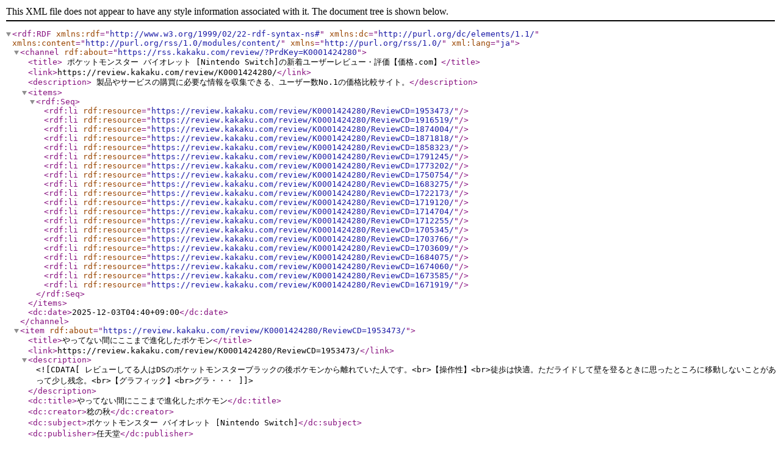

--- FILE ---
content_type: application/xml
request_url: https://rss.kakaku.com/review/?PrdKey=K0001424280
body_size: 4518
content:
<?xml version="1.0" encoding="utf-8" ?>
<rdf:RDF xmlns:rdf="http://www.w3.org/1999/02/22-rdf-syntax-ns#" xmlns:dc="http://purl.org/dc/elements/1.1/" xmlns:content="http://purl.org/rss/1.0/modules/content/" xmlns="http://purl.org/rss/1.0/" xml:lang="ja">
<channel rdf:about="https://rss.kakaku.com/review/?PrdKey=K0001424280">
<title>
ポケットモンスター バイオレット [Nintendo Switch]の新着ユーザーレビュー・評価【価格.com】</title>
<link>https://review.kakaku.com/review/K0001424280/</link>
<description>
製品やサービスの購買に必要な情報を収集できる、ユーザー数No.1の価格比較サイト。</description>
<items>
<rdf:Seq>
<rdf:li rdf:resource="https://review.kakaku.com/review/K0001424280/ReviewCD=1953473/" />
<rdf:li rdf:resource="https://review.kakaku.com/review/K0001424280/ReviewCD=1916519/" />
<rdf:li rdf:resource="https://review.kakaku.com/review/K0001424280/ReviewCD=1874004/" />
<rdf:li rdf:resource="https://review.kakaku.com/review/K0001424280/ReviewCD=1871818/" />
<rdf:li rdf:resource="https://review.kakaku.com/review/K0001424280/ReviewCD=1858323/" />
<rdf:li rdf:resource="https://review.kakaku.com/review/K0001424280/ReviewCD=1791245/" />
<rdf:li rdf:resource="https://review.kakaku.com/review/K0001424280/ReviewCD=1773202/" />
<rdf:li rdf:resource="https://review.kakaku.com/review/K0001424280/ReviewCD=1750754/" />
<rdf:li rdf:resource="https://review.kakaku.com/review/K0001424280/ReviewCD=1683275/" />
<rdf:li rdf:resource="https://review.kakaku.com/review/K0001424280/ReviewCD=1722173/" />
<rdf:li rdf:resource="https://review.kakaku.com/review/K0001424280/ReviewCD=1719120/" />
<rdf:li rdf:resource="https://review.kakaku.com/review/K0001424280/ReviewCD=1714704/" />
<rdf:li rdf:resource="https://review.kakaku.com/review/K0001424280/ReviewCD=1712255/" />
<rdf:li rdf:resource="https://review.kakaku.com/review/K0001424280/ReviewCD=1705345/" />
<rdf:li rdf:resource="https://review.kakaku.com/review/K0001424280/ReviewCD=1703766/" />
<rdf:li rdf:resource="https://review.kakaku.com/review/K0001424280/ReviewCD=1703609/" />
<rdf:li rdf:resource="https://review.kakaku.com/review/K0001424280/ReviewCD=1684075/" />
<rdf:li rdf:resource="https://review.kakaku.com/review/K0001424280/ReviewCD=1674060/" />
<rdf:li rdf:resource="https://review.kakaku.com/review/K0001424280/ReviewCD=1673585/" />
<rdf:li rdf:resource="https://review.kakaku.com/review/K0001424280/ReviewCD=1671919/" />
</rdf:Seq>
</items>
<dc:date>2025-12-03T04:40+09:00</dc:date>
</channel>
<item rdf:about="https://review.kakaku.com/review/K0001424280/ReviewCD=1953473/">
<title>やってない間にここまで進化したポケモン</title>
<link>https://review.kakaku.com/review/K0001424280/ReviewCD=1953473/</link>
<description><![CDATA[レビューしてる人はDSのポケットモンスターブラックの後ポケモンから離れていた人です。<br>【操作性】<br>徒歩は快適。ただライドして壁を登るときに思ったところに移動しないことがあって少し残念。<br>【グラフィック】<br>グラ・・・]]></description>
<dc:title>やってない間にここまで進化したポケモン</dc:title>
<dc:creator>稔の秋</dc:creator>
<dc:subject>ポケットモンスター バイオレット [Nintendo Switch]</dc:subject>
<dc:publisher>任天堂</dc:publisher>
<dc:date>2025-04-15T11:45+09:00</dc:date>
</item>
<item rdf:about="https://review.kakaku.com/review/K0001424280/ReviewCD=1916519/">
<title>ついにオープンワールド化したポケモンに大満足</title>
<link>https://review.kakaku.com/review/K0001424280/ReviewCD=1916519/</link>
<description><![CDATA[初のオープンワールド化したポケモンは、前作スピンオフのアルセウスの良かったところをしっかりと踏襲して高い完成度の作品になっており大満足です。草むらや海、洞窟などで生き生きと生息するポケモンを見ているだけで赤緑からプレ・・・]]></description>
<dc:title>ついにオープンワールド化したポケモンに大満足</dc:title>
<dc:creator>prohiker</dc:creator>
<dc:subject>ポケットモンスター バイオレット [Nintendo Switch]</dc:subject>
<dc:publisher>任天堂</dc:publisher>
<dc:date>2024-12-25T11:48+09:00</dc:date>
</item>
<item rdf:about="https://review.kakaku.com/review/K0001424280/ReviewCD=1874004/">
<title>グラフィッククオリティの低さだけが惜しいゲーム</title>
<link>https://review.kakaku.com/review/K0001424280/ReviewCD=1874004/</link>
<description><![CDATA[【操作性】<br>各アクセスもしやすく、遊びやすいです。<br>いきなり始めてもさほど迷うことはないと思います。<br><br>【グラフィック】<br>今どきのゲームとしてはかなり厳しいクオリティです。<br>処理落ちも酷く、ロードも長く、・・・]]></description>
<dc:title>グラフィッククオリティの低さだけが惜しいゲーム</dc:title>
<dc:creator>唐揚げにはレモンかけたい派</dc:creator>
<dc:subject>ポケットモンスター バイオレット [Nintendo Switch]</dc:subject>
<dc:publisher>任天堂</dc:publisher>
<dc:date>2024-08-13T22:39+09:00</dc:date>
</item>
<item rdf:about="https://review.kakaku.com/review/K0001424280/ReviewCD=1871818/">
<title>ダウンロードコンテンツ良かった</title>
<link>https://review.kakaku.com/review/K0001424280/ReviewCD=1871818/</link>
<description><![CDATA[【操作性】<br>まあまあ良い<br>【グラフィック】<br>荒いなぁと思う所もあるが大自然に魅了される所も多いにある。<br>【サウンド】<br>楽しい。<br>【熱中度】<br>ストーリーとか始めると夢中になる。<br>【継続性】<br>色々なポケ・・・]]></description>
<dc:title>ダウンロードコンテンツ良かった</dc:title>
<dc:creator>虎柄</dc:creator>
<dc:subject>ポケットモンスター バイオレット [Nintendo Switch]</dc:subject>
<dc:publisher>任天堂</dc:publisher>
<dc:date>2024-08-06T16:05+09:00</dc:date>
</item>
<item rdf:about="https://review.kakaku.com/review/K0001424280/ReviewCD=1858323/">
<title>人生初ポケモンです</title>
<link>https://review.kakaku.com/review/K0001424280/ReviewCD=1858323/</link>
<description><![CDATA[子持ちの親ですが、ポケモンは本作で初めて触れます。<br>小1の子どもがやりたいと言い出して購入し、一緒にやったり代理でやってみた上での評価です。<br><br>【操作性】<br>基本的に大きく悩むことはありませんが、機能が豊富すぎ・・・]]></description>
<dc:title>人生初ポケモンです</dc:title>
<dc:creator>ukigumo413</dc:creator>
<dc:subject>ポケットモンスター バイオレット [Nintendo Switch]</dc:subject>
<dc:publisher>任天堂</dc:publisher>
<dc:date>2024-06-30T08:11+09:00</dc:date>
</item>
<item rdf:about="https://review.kakaku.com/review/K0001424280/ReviewCD=1791245/">
<title>オープンワールドのポケモン楽しい。</title>
<link>https://review.kakaku.com/review/K0001424280/ReviewCD=1791245/</link>
<description><![CDATA[【操作性】<br>オープンワールドで実際に生息しているようなポケモンを捕まえたり、倒したり。赤・緑で草むらでエンカウントするドット絵のポケモンと遊んできた世代からすると感動しました。<br>ゲームとしてみてもミライドンの能力・・・]]></description>
<dc:title>オープンワールドのポケモン楽しい。</dc:title>
<dc:creator>うさみかんさん</dc:creator>
<dc:subject>ポケットモンスター バイオレット [Nintendo Switch]</dc:subject>
<dc:publisher>任天堂</dc:publisher>
<dc:date>2023-12-12T18:32+09:00</dc:date>
</item>
<item rdf:about="https://review.kakaku.com/review/K0001424280/ReviewCD=1773202/">
<title>良かったです。</title>
<link>https://review.kakaku.com/review/K0001424280/ReviewCD=1773202/</link>
<description><![CDATA[全体的に良かったです。オープンワールドで自由もあるし。<br>ポケモン史上最高傑作かも。キャラもかわいいし。<br>良かった点<br>・オープンワールドでかなり広い。<br>・広いマップで冒険可能<br>・ストーリーは三種類あり良かった・・・]]></description>
<dc:title>良かったです。</dc:title>
<dc:creator>とも85</dc:creator>
<dc:subject>ポケットモンスター バイオレット [Nintendo Switch]</dc:subject>
<dc:publisher>任天堂</dc:publisher>
<dc:date>2023-10-27T19:28+09:00</dc:date>
</item>
<item rdf:about="https://review.kakaku.com/review/K0001424280/ReviewCD=1750754/">
<title>5～6歳でもポケモン好きなら楽しめる</title>
<link>https://review.kakaku.com/review/K0001424280/ReviewCD=1750754/</link>
<description><![CDATA[幼稚園年長の子供がポケモンが好きになったので購入。<br>まだ親のサポートが必要な歳なので子供はスカーレットを、自分はバイオレットをやることに。<br><br>私のほうは全然ポケモン世代ではないので、40代後半にして初めてのポケ・・・]]></description>
<dc:title>5～6歳でもポケモン好きなら楽しめる</dc:title>
<dc:creator>ikunai777</dc:creator>
<dc:subject>ポケットモンスター バイオレット [Nintendo Switch]</dc:subject>
<dc:publisher>任天堂</dc:publisher>
<dc:date>2023-08-25T22:13+09:00</dc:date>
</item>
<item rdf:about="https://review.kakaku.com/review/K0001424280/ReviewCD=1683275/">
<title>良くも悪くもTHEポケモンって感じ</title>
<link>https://review.kakaku.com/review/K0001424280/ReviewCD=1683275/</link>
<description><![CDATA[ver1.0.1の時に書いたものなのでver1.0.1準拠<br>ストーリー全クリア済み、杭抜き、図鑑完成などやり込み要素全クリア済み。<br><br>【評価点】<br>色違いの入手が非常に楽になっている、かがやきパワーに設定ミスで・・・]]></description>
<dc:title>良くも悪くもTHEポケモンって感じ</dc:title>
<dc:creator>pmdpjpwpwpm</dc:creator>
<dc:subject>ポケットモンスター バイオレット [Nintendo Switch]</dc:subject>
<dc:publisher>任天堂</dc:publisher>
<dc:date>2023-06-04T20:37+09:00</dc:date>
</item>
<item rdf:about="https://review.kakaku.com/review/K0001424280/ReviewCD=1722173/">
<title>過去一のおすすめ</title>
<link>https://review.kakaku.com/review/K0001424280/ReviewCD=1722173/</link>
<description><![CDATA[【操作性】<br>操作しやすい<br>【グラフィック】<br>綺麗<br>大きいポケモンが大量発生した時など重くなり、かなり動きが悪くなることが欠点(Switchの処理能力の問題？)<br>【サウンド】<br>良い<br>【熱中度】<br>かなりハ・・・]]></description>
<dc:title>過去一のおすすめ</dc:title>
<dc:creator>lunairis</dc:creator>
<dc:subject>ポケットモンスター バイオレット [Nintendo Switch]</dc:subject>
<dc:publisher>任天堂</dc:publisher>
<dc:date>2023-06-03T15:09+09:00</dc:date>
</item>
<item rdf:about="https://review.kakaku.com/review/K0001424280/ReviewCD=1719120/">
<title>きょうだいで楽しんでいる！</title>
<link>https://review.kakaku.com/review/K0001424280/ReviewCD=1719120/</link>
<description><![CDATA[きょうだいでスカーレット、バイオレットを持っているので通信したりできて楽しんでいます！<br>【操作性】<br>小学1年生で、ひらがなが読めるようになったのでストーリーも理解して進めています。<br>【グラフィック】<br>ミライド・・・]]></description>
<dc:title>きょうだいで楽しんでいる！</dc:title>
<dc:creator>ぴぴぴ3989</dc:creator>
<dc:subject>ポケットモンスター バイオレット [Nintendo Switch]</dc:subject>
<dc:publisher>任天堂</dc:publisher>
<dc:date>2023-05-29T09:25+09:00</dc:date>
</item>
<item rdf:about="https://review.kakaku.com/review/K0001424280/ReviewCD=1714704/">
<title>子どもがやってます</title>
<link>https://review.kakaku.com/review/K0001424280/ReviewCD=1714704/</link>
<description><![CDATA[子どもがやってます。親の僕は昔ＢＷくらいまでやってました。<br><br>【操作性】<br>簡単だそうです。<br><br>【グラフィック】<br>今は３Dですね。<br><br>【サウンド】<br>ポケモンらしいサウンドです。<br><br>【熱中度】<br>買・・・]]></description>
<dc:title>子どもがやってます</dc:title>
<dc:creator>casiege</dc:creator>
<dc:subject>ポケットモンスター バイオレット [Nintendo Switch]</dc:subject>
<dc:publisher>任天堂</dc:publisher>
<dc:date>2023-05-15T00:03+09:00</dc:date>
</item>
<item rdf:about="https://review.kakaku.com/review/K0001424280/ReviewCD=1712255/">
<title>オープンワールドだがオープンワールドにする意味はあったのか</title>
<link>https://review.kakaku.com/review/K0001424280/ReviewCD=1712255/</link>
<description><![CDATA[【操作性】<br>特に不満はなし<br>メニュー画面で若干反応に遅れがあって誤操作してしまうことがあるのでそこが不満<br>だが毎回プレイ始めた直後にその傾向があるためフィールドの読み込みでの処理落ちっぽくスイッチの性能的に仕方・・・]]></description>
<dc:title>オープンワールドだがオープンワールドにする意味はあったのか</dc:title>
<dc:creator>大盛り特盛り</dc:creator>
<dc:subject>ポケットモンスター バイオレット [Nintendo Switch]</dc:subject>
<dc:publisher>任天堂</dc:publisher>
<dc:date>2023-05-07T22:51+09:00</dc:date>
</item>
<item rdf:about="https://review.kakaku.com/review/K0001424280/ReviewCD=1705345/">
<title>ピン打ちしてあげれば小学校低学年でも遊べる！</title>
<link>https://review.kakaku.com/review/K0001424280/ReviewCD=1705345/</link>
<description><![CDATA[小学生の頃からポケモンが大好きで金銀から現在でも楽しんでる子持ちの大人です（笑）<br>こちらは小学生低学年の子供用に購入しました。<br><br>攻略順の自由度が高いために、小さい子供一人だけでは難しい部分があると思います。・・・]]></description>
<dc:title>ピン打ちしてあげれば小学校低学年でも遊べる！</dc:title>
<dc:creator>みとこんどりあんぬ</dc:creator>
<dc:subject>ポケットモンスター バイオレット [Nintendo Switch]</dc:subject>
<dc:publisher>任天堂</dc:publisher>
<dc:date>2023-04-21T19:45+09:00</dc:date>
</item>
<item rdf:about="https://review.kakaku.com/review/K0001424280/ReviewCD=1703766/">
<title>子供用のゲームですね。</title>
<link>https://review.kakaku.com/review/K0001424280/ReviewCD=1703766/</link>
<description><![CDATA[小学生の子供の感想です。<br>【操作性】<br>特段苦労した事はないようなので、良さそうです。<br>【グラフィック】<br>昔のポケモンと比較すると格段に良いようですね。今のゲームはきれいです。<br>【サウンド】<br>これも昔と比べ・・・]]></description>
<dc:title>子供用のゲームですね。</dc:title>
<dc:creator>ぷーつぇり</dc:creator>
<dc:subject>ポケットモンスター バイオレット [Nintendo Switch]</dc:subject>
<dc:publisher>任天堂</dc:publisher>
<dc:date>2023-04-16T11:14+09:00</dc:date>
</item>
<item rdf:about="https://review.kakaku.com/review/K0001424280/ReviewCD=1703609/">
<title>ソードシールドの楽しさには及ばない</title>
<link>https://review.kakaku.com/review/K0001424280/ReviewCD=1703609/</link>
<description><![CDATA[【操作性】<br>直感的に操作しやすい。2段ジャンプ、空を滑空する、壁を登る など機能が新しく入ったが操作は簡単で覚え易かった。<br>【グラフィック】<br>とても綺麗。違和感がある部分があるとすれば町の中で主人公以外の人の歩・・・]]></description>
<dc:title>ソードシールドの楽しさには及ばない</dc:title>
<dc:creator>FD2RR</dc:creator>
<dc:subject>ポケットモンスター バイオレット [Nintendo Switch]</dc:subject>
<dc:publisher>任天堂</dc:publisher>
<dc:date>2023-04-15T21:42+09:00</dc:date>
</item>
<item rdf:about="https://review.kakaku.com/review/K0001424280/ReviewCD=1684075/">
<title>良くも悪くも普通のポケモン</title>
<link>https://review.kakaku.com/review/K0001424280/ReviewCD=1684075/</link>
<description><![CDATA[【操作性】<br>　最悪。ゲームボーイの頃に劣る。まず、キャラの動きが遅い。カメラワークも同じく遅い。ストレスの原因はほぼこれ。<br>【グラフィック】<br>　普通。ただし、人型のキャラデザインはダサい。<br>【サウンド】<br>　・・・]]></description>
<dc:title>良くも悪くも普通のポケモン</dc:title>
<dc:creator>NRMpapa</dc:creator>
<dc:subject>ポケットモンスター バイオレット [Nintendo Switch]</dc:subject>
<dc:publisher>任天堂</dc:publisher>
<dc:date>2023-02-19T09:40+09:00</dc:date>
</item>
<item rdf:about="https://review.kakaku.com/review/K0001424280/ReviewCD=1674060/">
<title>買って損は無し</title>
<link>https://review.kakaku.com/review/K0001424280/ReviewCD=1674060/</link>
<description><![CDATA[ポケモン本編はダイパくらい、それも携帯機なのもあり途中で面倒になってしまった程度。<br>なんとなく購入したアルセウスが結構面白かったので、年末年始の暇つぶしに購入。<br><br>流石にストーリーも強引ながらも判りやすく、普通・・・]]></description>
<dc:title>買って損は無し</dc:title>
<dc:creator>劣化家電</dc:creator>
<dc:subject>ポケットモンスター バイオレット [Nintendo Switch]</dc:subject>
<dc:publisher>任天堂</dc:publisher>
<dc:date>2023-01-27T19:00+09:00</dc:date>
</item>
<item rdf:about="https://review.kakaku.com/review/K0001424280/ReviewCD=1673585/">
<title>親子2代で楽しめます。</title>
<link>https://review.kakaku.com/review/K0001424280/ReviewCD=1673585/</link>
<description><![CDATA[【操作性】<br>　ジョイコンで簡単に操作できます。<br>【グラフィック】<br>　可愛いポケモンときれいな背景でのめりこめます。<br>【サウンド】<br>　ゲームの雰囲気に合った、素晴らしい曲ばかりです。<br>【熱中度】<br>　先へ進・・・]]></description>
<dc:title>親子2代で楽しめます。</dc:title>
<dc:creator>やる夫</dc:creator>
<dc:subject>ポケットモンスター バイオレット [Nintendo Switch]</dc:subject>
<dc:publisher>任天堂</dc:publisher>
<dc:date>2023-01-26T20:04+09:00</dc:date>
</item>
<item rdf:about="https://review.kakaku.com/review/K0001424280/ReviewCD=1671919/">
<title>面白い!（子ども談）</title>
<link>https://review.kakaku.com/review/K0001424280/ReviewCD=1671919/</link>
<description><![CDATA[【操作性】<br>操作しやすい。やりやすい<br>【グラフィック】<br>とにかくキレイ。動きもとてもなめらか<br>【サウンド】<br>その場に応じた音がリアルで迫力がある<br>【熱中度】<br>とにかくハマっている。電車や車での移動中も常・・・]]></description>
<dc:title>面白い!（子ども談）</dc:title>
<dc:creator>みゅうじさん</dc:creator>
<dc:subject>ポケットモンスター バイオレット [Nintendo Switch]</dc:subject>
<dc:publisher>任天堂</dc:publisher>
<dc:date>2023-01-21T11:34+09:00</dc:date>
</item>
</rdf:RDF>